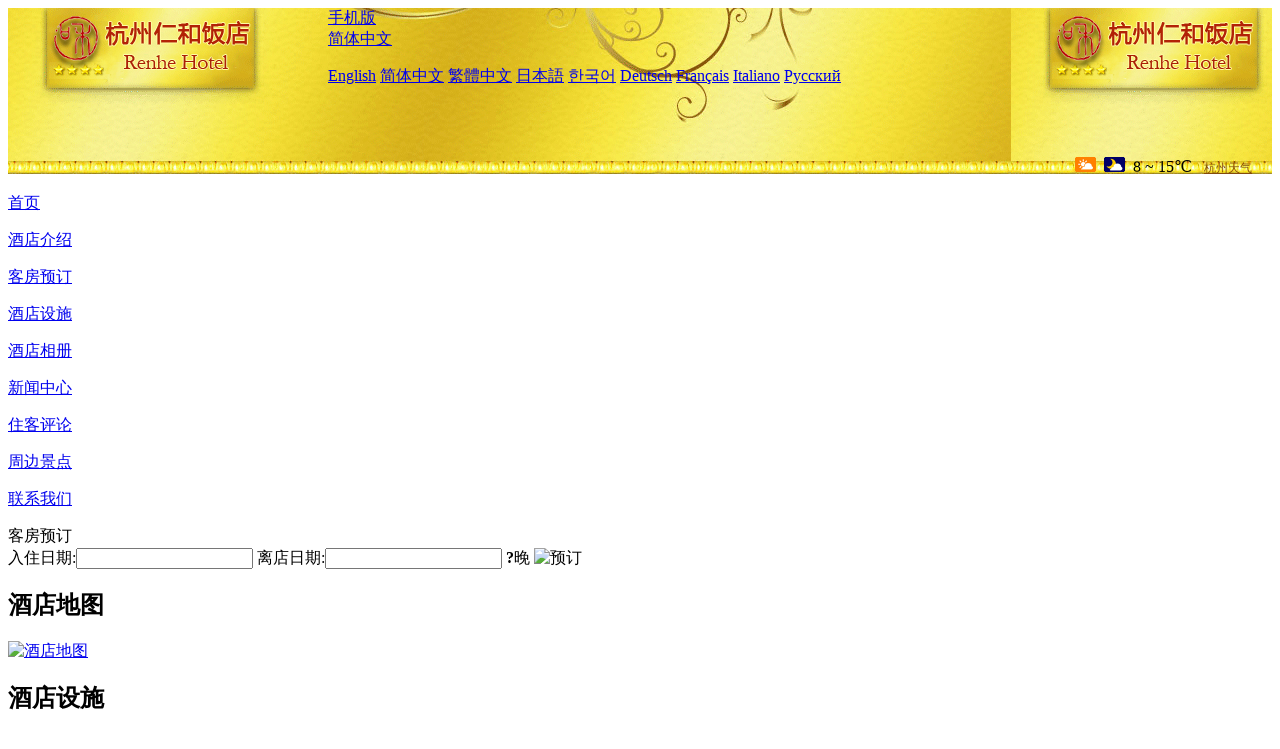

--- FILE ---
content_type: text/html; charset=utf-8
request_url: http://www.renhehotelhangzhou.com/cn/facilities/
body_size: 3986
content:
<!DOCTYPE html PUBLIC "-//W3C//DTD XHTML 1.0 Transitional//EN" "http://www.w3.org/TR/xhtml1/DTD/xhtml1-transitional.dtd">

<html xmlns="http://www.w3.org/1999/xhtml" >
<head>
  <meta http-equiv="Content-Type" content="text/html; charset=utf-8" />
  <title>酒店设施，杭州仁和饭店：在线预订,优惠多多</title>
  <meta name="Keywords" content="酒店设施, 杭州仁和饭店，杭州仁和饭店预订，预定，订房，价格查询，地图，电话，地址，评论" />
  <meta name="Description" content="酒店设施，距西子湖畔数步之遥的杭州仁和饭店，是一家融合西湖风景与现代建筑风格于一体的精品酒店。酒店具有得天独厚的地理位置，交通极为便利，周边大型时尚购物中心、休闲娱乐中心林立，如南山路酒吧、西湖新天地。" />
  <link rel="shortcut icon" href="/All/Images/favicon.ico" />
  <link href="/All/style.css?20200525" type="text/css" rel="stylesheet" />
  <script type="text/javascript" src="/Javascript/jquery.js"></script>
  <script type="text/javascript" src="/Javascript/publicNew.js?20200226"></script>
  <link type="text/css" rel="stylesheet" href="/Javascript/Datepicker/jquery-ui.min.css" />
  <script type="text/javascript" src="/Javascript/Datepicker/jquery-ui.min.js"></script>
  <script type="text/javascript" src="/Javascript/Datepicker/cn.js"></script>
</head>
<body language='cn'>
  <div class="wrapper">
    	<div class="topBg" style="background:url(/renhehotelhangzhou.com/Images/cn/logo.jpg) repeat-x;">
	    <div class="top">
            <div style="float:left; padding-left:40px"><a href="/cn/" style="display:block; width:280px; height:80px"></a></div>
            <a href="http://m.renhehotelhangzhou.com" class="mobileVersion">手机版</a>
<div class='languageSwitch'>
   <a class='language_cn' href='javascript:void(0);'>简体中文</a>
   <p class='cornerSolid'></p>
   <div>
      <p class='cornerSharp'></p>
      <a class='language_en' href='/'>English</a>
      <a class='language_cn' href='/cn/'>简体中文</a>
      <a class='language_big5' href='/big5/'>繁體中文</a>
      <a class='language_ja' href='/ja/'>日本語</a>
      <a class='language_ko' href='/ko/'>한국어</a>
      <a class='language_de' href='/de/'>Deutsch</a>
      <a class='language_fr' href='/fr/'>Français</a>
      <a class='language_it' href='/it/'>Italiano</a>
      <a class='language_ru' href='/ru/'>Русский</a>
   </div>
</div>
            <div style="text-align:right; padding-top:70px; padding-right:20px;">
                 <img src="https://www.chinaholiday.com/images/weather/d01.gif" title="白天：多云" style="width:21px;height:15px;padding-right:8px;" /><img src="https://www.chinaholiday.com/images/weather/n01.gif" title="夜间：多云" style="width:21px;height:15px;margin-right:8px;" /><span title="46F ~ 59F">8 ~ 15℃</span> <a href="https://www.chinaholiday.com/cn/weather/city1346.html" style="color:#844B0B; font-size:12px; padding-left:8px;" target="_blank">杭州天气</a> 
            </div> 
    	    <div class="clear"></div>
    	</div>
    
<div class='navBody'>
  <div class='navMain'>
    <dl class='navDL'>
      <dt class='homeTopMenuClass' ><a href='/cn/'>首页</a></dt>
    </dl>
    <dl class='navDL'>
      <dt class='infoTopMenuClass' ><a href='/cn/info/'>酒店介绍</a></dt>
    </dl>
    <dl class='navDL'>
      <dt class='reservationTopMenuClass' ><a href='/cn/reservation/'>客房预订</a></dt>
    </dl>
    <dl class='navDL'>
      <dt class='facilitiesTopMenuClass navActive' ><a href='/cn/facilities/'>酒店设施</a></dt>
    </dl>
    <dl class='navDL'>
      <dt class='photosTopMenuClass' ><a href='/cn/photos/'>酒店相册</a></dt>
    </dl>
    <dl class='navDL'>
      <dt class='newsTopMenuClass' ><a href='/cn/news/'>新闻中心</a></dt>
    </dl>
    <dl class='navDL'>
      <dt class='reviewsTopMenuClass' ><a href='/cn/reviews/'>住客评论</a></dt>
    </dl>
    <dl class='navDL'>
      <dt class='attractionsTopMenuClass' ><a href='/cn/attractions/'>周边景点</a></dt>
    </dl>
    <dl class='navDL'>
      <dt class='contact_usTopMenuClass' ><a href='/cn/contact_us/'>联系我们</a></dt>
    </dl>
    <div class='clear'></div>
  </div>
</div>

    </div>  
    <div class="layout">
    	<div class="main">
            <div class="left">
    <div class="boxBooking">
        <div class="boxBookingTitle">客房预订</div>
        <div class="boxBookingCont">
            <label for="tbCheckin">入住日期:</label><input type="text" id="tbCheckin" readonly="readonly" dateFormat="yy-mm-dd  D" />
            <label for="tbCheckout">离店日期:</label><input type="text" id="tbCheckout" readonly="readonly" dateFormat="yy-mm-dd  D" />
            <span id="nights" night="晚" nights="晚"><b>?</b>晚</span>
            <img class="btnBookBox" src="/All/Images/cn/Book.gif" checkin='tbCheckin' checkout='tbCheckout' alt="预订" />
            <img id="loading" src="/Reservation/Images/loading.gif" style="visibility:hidden;" alt="" />
        </div>
	</div>
    <div class="mapSmall">
        <h2>酒店地图</h2>
        <a href="/cn/contact_us/"><img alt="酒店地图" src="/All/Images/homeMap.png" oldsrc="http://api.map.baidu.com/staticimage?center=120.17009950746,30.2578433495705&width=236&height=151&zoom=11&markers=120.17009950746,30.2578433495705&markerStyles=l" /></a>
    </div>
</div>
            <div class="right">
                <div class="box">
                    <h2>酒店设施</h2>
                    <div class="boxContIndex">
                        <div class="boxContMain">
<div id='serviceItems'>
<h3>早餐</h3>
<div style='padding-left:15px'><b>早餐价格</b>: ￥78/份<br /><b>早餐时间</b>: 06:30-10:00 [星期一 - 星期五] 06:30-10:30 [星期六 - 星期日]<br /><b>早餐类型</b>: 自助餐 （西式, 中式）</div>
<h3>通用设施</h3>
<ul><li>免费停车场</li><li>前台贵重物品保险柜</li><li>中餐厅</li><li>大堂吧</li><li>电梯</li><li>餐厅</li><li>无烟楼层</li><li>非经营性客人休息区</li><li>公共区域闭路电视监控系统</li><li>公用区wifi(免费)</li><li>大堂报纸</li><li>旅游交通图</li></ul>
<div class='clear'></div>
<h3>服务项目</h3>
<ul><li>叫车服务</li><li>会议厅</li><li>洗衣服务</li><li>专职行李员</li><li>叫醒服务</li><li>送餐服务</li><li>24小时前台服务</li><li>礼宾服务</li><li>信用卡结算服务</li><li>外送洗衣服务</li><li>专职门童</li><li>旅游票务专柜</li><li>部分时段大堂经理</li><li>行李寄存(免费)</li><li>快速入住退房</li><li>24小时前台</li><li>一次性结账</li></ul>
<div class='clear'></div>
<h3>活动设施</h3>
<ul><li>足浴</li></ul>
<div class='clear'></div>
<h3>客房设施</h3>
<ul><li>全部客房禁烟</li></ul>
<div class='clear'></div>
<h3>可用信用卡</h3>
<ul id='payment'><li class='UnionPay' title='UnionPay card'></li><li class='VISA' title='VISA card'></li><li class='Master' title='Master card'></li><li class='AMEX' title='AMEX card'></li><li class='JCB' title='JCB Club'></li><li class='DinersClub' title='Diners Club'></li><li class='WeChat' title='微信'></li><li class='Alipay' title='支付宝'></li></ul>
<div class='clear'></div>
</div>
</div>
                    </div>
                </div>
            </div>
            <div class="clear"></div>
        </div>
    </div>
    	<div class="footer">
            <p style="display:none">电话：0571-87183666</p>
            <p>酒店地址：邮电路86号（与东坡路交界处），近地铁龙翔桥站C出口</p>
            <p>2007年开业， 杭州仁和饭店. &nbsp;&nbsp;&nbsp;<a style="font-weight:bold;color:#F39F00" href='javascript:alert("邮箱：china-hotel@foxmail.com");'>问题反馈</a>.</p>
    </div>

  </div>
</body>
</html>
